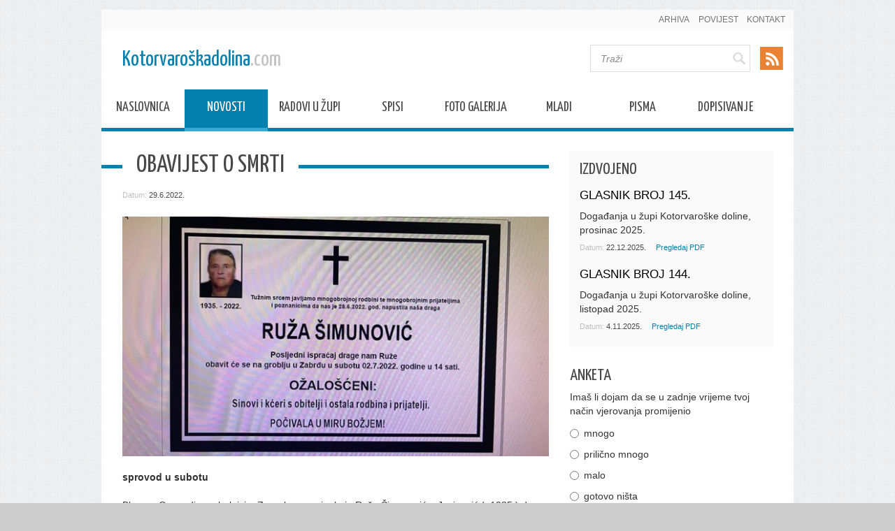

--- FILE ---
content_type: text/html; charset=utf-8
request_url: https://kotorvaroskadolina.com/novosti/kotor-varos/obavijest-o-smrti-(4)?feed=news
body_size: 10354
content:
<!DOCTYPE html PUBLIC "-//W3C//DTD XHTML 1.0 Transitional//EN" "http://www.w3.org/TR/xhtml1/DTD/xhtml1-transitional.dtd">
<html xmlns="http://www.w3.org/1999/xhtml" >
<head id="head"><title>
	Kotorvaroška Dolina - Obavijest o smrti
</title><meta http-equiv="content-type" content="text/html; charset=UTF-8" /> 
<meta http-equiv="pragma" content="no-cache" /> 
<meta http-equiv="content-style-type" content="text/css" /> 
<meta http-equiv="content-script-type" content="text/javascript" /> 
<link href="/CMSPages/GetResource.ashx?stylesheetname=bootstrap" type="text/css" rel="stylesheet"/> 
<meta http-equiv="X-UA-Compatible" content="IE=edge;chrome=1">
<meta name="viewport" content="width=device-width, initial-scale=1">
<link href='https://fonts.googleapis.com/css?family=Yanone+Kaffeesatz:700,400&subset=latin,latin-ext' rel='stylesheet' type='text/css'>
<link href="/CMSPages/GetResource.ashx?stylesheetname=bootstrap.theme" type="text/css" rel="stylesheet"/>
<link href="/CMSPages/GetResource.ashx?stylesheetname=style" type="text/css" rel="stylesheet"/>
<link href="/CMSPages/GetResource.ashx?stylesheetname=icons" type="text/css" rel="stylesheet"/>
<link href="/CMSPages/GetResource.ashx?stylesheetname=Magnific_popup" type="text/css" rel="stylesheet"/>
 
<link href="https://kotorvaroskadolina.com/novosti/kotor-varos/obavijest-o-smrti-(4)?feed=news&amp;rss=news" type="application/rss+xml" rel="alternate" title="Kotorvaroška Dolina"/> 
<link href="/CMSPages/GetResource.ashx?_webparts=677" type="text/css" rel="stylesheet"/> 
</head>
<body class="LTR Safari Chrome Safari131 Chrome131 HRHR ContentBody" >
    <form method="post" action="/novosti/kotor-varos/obavijest-o-smrti-(4).aspx?feed=news" onsubmit="javascript:return WebForm_OnSubmit();" id="form">
<div class="aspNetHidden">
<input type="hidden" name="manScript_HiddenField" id="manScript_HiddenField" value="" />
<input type="hidden" name="__EVENTTARGET" id="__EVENTTARGET" value="" />
<input type="hidden" name="__EVENTARGUMENT" id="__EVENTARGUMENT" value="" />
<input type="hidden" name="__VIEWSTATE" id="__VIEWSTATE" value="/[base64]/N9qTK/Xw6cMnwI8PQI=" />
</div>

<script type="text/javascript">
//<![CDATA[
var theForm = document.forms['form'];
if (!theForm) {
    theForm = document.form;
}
function __doPostBack(eventTarget, eventArgument) {
    if (!theForm.onsubmit || (theForm.onsubmit() != false)) {
        theForm.__EVENTTARGET.value = eventTarget;
        theForm.__EVENTARGUMENT.value = eventArgument;
        theForm.submit();
    }
}
//]]>
</script>


<script src="/WebResource.axd?d=YD2t5UkKXdqA2BvJzL-_BCh3xqUqrZzI24hlDChUVqvH8en1ADI4DeIo_h57DhUwelcygCrQnixp3dn8CGDTadrqByWt_RvmTL5t7EOAC6Q1&amp;t=638286151360000000" type="text/javascript"></script>

<input type="hidden" name="lng" id="lng" value="hr-HR" />
<script src="/CMSPages/GetResource.ashx?scriptfile=%7e%2fCMSScripts%2fWebServiceCall.js" type="text/javascript"></script>
<script type="text/javascript">
	//<![CDATA[

function PM_Postback(param) { if (window.top.HideScreenLockWarningAndSync) { window.top.HideScreenLockWarningAndSync(1080); } if(window.CMSContentManager) { CMSContentManager.allowSubmit = true; }; __doPostBack('m$am',param); }
function PM_Callback(param, callback, ctx) { if (window.top.HideScreenLockWarningAndSync) { window.top.HideScreenLockWarningAndSync(1080); }if (window.CMSContentManager) { CMSContentManager.storeContentChangedStatus(); };WebForm_DoCallback('m$am',param,callback,ctx,null,true); }
//]]>
</script>
<script src="/ScriptResource.axd?d=imKeDle0vEv_MjNZZUWamfOyjsuytPUR6CuIOIdELZ4YFrt1XYijmSlD2EzbT6qrpqdjwnCSo4JirBxpg7S4KO0UmDfwLhTdNFu3MRsLAxbbam_da9Vyb9gNQVovAaDV0&amp;t=7c776dc1" type="text/javascript"></script>
<script src="/ScriptResource.axd?d=qYlZNWk54rId7UgQhfe86mcS0H2UrMpgHWTHWtxqoere0D0R--LoyK1c2OxGjB-co0CZ3q8PVbyHyJ7ACEV4sbt1MwQ9dXOPu67K5kxe3SDyiUlSiRxr00HrElMNM0lqY_pJXLfq1daJlHPHfQGVGg2&amp;t=7c776dc1" type="text/javascript"></script>
<script src="/CMSPages/PortalTemplate.aspx?_TSM_HiddenField_=manScript_HiddenField&amp;_TSM_CombinedScripts_=%3b%3bAjaxControlToolkit%2c+Version%3d4.1.60919.0%2c+Culture%3dneutral%2c+PublicKeyToken%3d28f01b0e84b6d53e%3ahr-HR%3aee051b62-9cd6-49a5-87bb-93c07bc43d63%3ade1feab2%3af9cec9bc%3a35576c48" type="text/javascript"></script>
<script type="text/javascript">
	//<![CDATA[

var CMS = CMS || {};
CMS.Application = {
  "isDialog": false,
  "applicationUrl": "/",
  "isRTL": "false",
  "imagesUrl": "/CMSPages/GetResource.ashx?image=%5bImages.zip%5d%2f"
};

//]]>
</script>
<script type="text/javascript">
//<![CDATA[
function WebForm_OnSubmit() {
null;
return true;
}
//]]>
</script>

<div class="aspNetHidden">

	<input type="hidden" name="__VIEWSTATEGENERATOR" id="__VIEWSTATEGENERATOR" value="A5343185" />
	<input type="hidden" name="__SCROLLPOSITIONX" id="__SCROLLPOSITIONX" value="0" />
	<input type="hidden" name="__SCROLLPOSITIONY" id="__SCROLLPOSITIONY" value="0" />
</div>
    <script type="text/javascript">
//<![CDATA[
Sys.WebForms.PageRequestManager._initialize('manScript', 'form', ['tctxM',''], [], [], 90, '');
//]]>
</script>

    <div id="ctxM">

</div>
    
<div class="PgW container container-fluid">
  <div class="row">
    <nav class="TNav">
      <ul>
<li class=''>
  <a href="/novosti/arhiva">Arhiva</a>
</li><li class=''>
  <a href="/povijest">Povijest</a>
</li><li class=''>
  <a href="/kontakt">Kontakt</a>
</li>
</ul>
      <div class="clearfix"></div>
    </nav>
  </div>
  
  <header>
    <a href="/" class="Logo">Kotorvaroškadolina<span>.com</span></a>
    
    <ul class="social hidden">
      <li class="hidden"><a href="#" class="facebook">Facebook</a></li>
      <li class="hidden"><a href="#" class="twitter">Twitter</a></li>
      <li class="hidden"><a href="#" class="google">Google+</a></li>
      <li><a href="#" class="rss">Rss</a></li>
    </ul>
    
<a id="p_lt_ctl01_NewsRSSFeed_lnkFeedImg" class="FeedLink" href="https://kotorvaroskadolina.com/novosti/kotor-varos/obavijest-o-smrti-(4)?feed=news&amp;rss=news"><img id="p_lt_ctl01_NewsRSSFeed_imgFeed" class="FeedIcon" src="/Libraries/Images/rss-icon.png" alt="Kotorvaroška Dolina" /></a>

    <div class="SearchW">
      <div id="p_lt_ctl02_SmartSearchBox_pnlSearch" class="searchBox" onkeypress="javascript:return WebForm_FireDefaultButton(event, &#39;p_lt_ctl02_SmartSearchBox_btnSearch&#39;)">
	
    <label for="p_lt_ctl02_SmartSearchBox_txtWord" id="p_lt_ctl02_SmartSearchBox_lblSearch" class="hidden">Potraži:</label>
    <input type="hidden" name="p$lt$ctl02$SmartSearchBox$txtWord_exWatermark_ClientState" id="p_lt_ctl02_SmartSearchBox_txtWord_exWatermark_ClientState" /><input name="p$lt$ctl02$SmartSearchBox$txtWord" type="text" maxlength="1000" id="p_lt_ctl02_SmartSearchBox_txtWord" class="SearchInput form-control" />
    <input type="submit" name="p$lt$ctl02$SmartSearchBox$btnSearch" value="Traži" id="p_lt_ctl02_SmartSearchBox_btnSearch" class="SearchBtn btn btn-default" />
    
    <div id="p_lt_ctl02_SmartSearchBox_pnlPredictiveResultsHolder" class="predictiveSearchHolder">

	</div>

</div>

    </div>
    <div class="clearfix"></div>
    <div class="row">
      <nav class="MNav">
        
	<ul id="MNav" class="CMSListMenuUL">
		<li class="CMSListMenuLI">
			<a class="CMSListMenuLink" href="/naslovnica">Naslovnica</a>
		</li>
		<li class="CMSListMenuHighlightedLI">
			<a class="CMSListMenuLinkHighlighted" href="/novosti">Novosti</a>
		</li>
		<li class="CMSListMenuLI">
			<a class="CMSListMenuLink" href="/radovi-u-zupi">Radovi u župi</a>
		</li>
		<li class="CMSListMenuLI">
			<a class="CMSListMenuLink" href="/izdvojeno">Spisi</a>
		</li>
		<li class="CMSListMenuLI">
			<a class="CMSListMenuLink" href="/foto-galerija">Foto Galerija</a>
		</li>
		<li class="CMSListMenuLI">
			<a class="CMSListMenuLink" href="/mladi">Mladi</a>
		</li>
		<li class="CMSListMenuLI">
			<a class="CMSListMenuLink" href="/pisma">Pisma</a>
		</li>
		<li class="CMSListMenuLI">
			<a class="CMSListMenuLink" href="/dopisivanje">Dopisivanje</a>
		</li>

	</ul>


        
        <div class="clearfix"></div>
      </nav> 
    </div>
    <div class="clearfix"></div>
  </header>
  
  <section class="ContW">
    


<div class="col-lg-8 col-md-8 col-sm-12 col-xs-12">
  <h1 class="title">
  <span>
  Obavijest o smrti




    </span>
</h1>
<div class="clearfix"></div>
<div class="InfoBar">Datum: <span>29.6.2022.</span></div>
<img alt="" src="/getattachment/33336c64-ce1d-4ddd-b31c-c831eea05d99/Obavijest-o-smrti-(4).aspx?maxsidesize=630" /><br /><br />



<strong>sprovod u subotu</strong><br /><br />
Blago u Gospodinu u bolnici u Zagrebu preminula je Ruža Šimunović r. Josipović (r.1935.) dana 17.06.2022. godine.<br />
Pokojna Ruža je majka našeg fra Ante.<br />
Sprovod pok. Ruže bit će 02.07.2022. godine (subota) u 14,00 sati na groblju u Zabrđu.<br />
Obitelji pok. Ruže&nbsp; izražavam duboku sućut i molim Nebeskog Oca da primi dušu pok. Ruže u svoje Kraljevstvo.<br />
<br />
&nbsp;&nbsp;&nbsp;&nbsp;&nbsp;&nbsp;&nbsp;&nbsp;&nbsp;&nbsp;&nbsp;&nbsp;&nbsp;&nbsp;&nbsp;&nbsp;&nbsp;&nbsp;&nbsp;&nbsp;&nbsp;&nbsp;&nbsp;&nbsp;&nbsp; Počivala u miru Božjem!<br />
<br />
Fra Zoran Mandić<br />
&nbsp;


<a href="javascript:history.go(-1)" class="back">Povratak</a>
</div>

<div class="col-lg-4 col-md-4 col-sm-12 col-xs-12"> 
  
  <div class="row aside">
    <div class="col-lg-12 col-md-12 col-sm-12 col-xs-12">
      <div class="Selected">
  <h2>Izdvojeno</h2>
<div class="NwsOther">
  <h3>
    <a href='/getattachment/af7fa16a-2bb9-4db5-869e-4624445cd844/.aspx'>GLASNIK BROJ 145.</a>
  </h3>
  <p>Događanja u župi Kotorvaroške doline, prosinac 2025.</p>
</div>
<div class="InfoBar">Datum: <span>22.12.2025.</span> 
  <a href='/getattachment/af7fa16a-2bb9-4db5-869e-4624445cd844/.aspx'>Pregledaj PDF</a>
</div>

<div class="NwsOther">
  <h3>
    <a href='/getattachment/5431fe69-f36c-4223-949b-58e3decb483c/.aspx'>GLASNIK BROJ 144.</a>
  </h3>
  <p>Događanja u župi Kotorvaroške doline, listopad 2025.</p>
</div>
<div class="InfoBar">Datum: <span>4.11.2025.</span> 
  <a href='/getattachment/5431fe69-f36c-4223-949b-58e3decb483c/.aspx'>Pregledaj PDF</a>
</div>



</div><div class="Poll">
  <h2>Anketa</h2>
  <div id="p_lt_ctl04_pageplaceholder_p_lt_ctl01_Poll_viewPoll_pnlControl" class="PollControl" onkeypress="javascript:return WebForm_FireDefaultButton(event, &#39;p_lt_ctl04_pageplaceholder_p_lt_ctl01_Poll_viewPoll_btnVote&#39;)">
	
    <span id="p_lt_ctl04_pageplaceholder_p_lt_ctl01_Poll_viewPoll_lblTitle" class="PollTitle"></span>
    <span id="p_lt_ctl04_pageplaceholder_p_lt_ctl01_Poll_viewPoll_lblQuestion" class="PollQuestion">Imaš li dojam da se u zadnje vrijeme tvoj način vjerovanja promijenio</span>
    
    <div id="p_lt_ctl04_pageplaceholder_p_lt_ctl01_Poll_viewPoll_pnlAnswer" class="PollAnswers">
		<table cellpadding="0" cellspacing="0" width="100%"><tr><td class="PollAnswer" colspan="2"><span class="PollAnswerRadio radio"><input id="p_lt_ctl04_pageplaceholder_p_lt_ctl01_Poll_viewPoll_rad185" type="radio" name="p$lt$ctl04$pageplaceholder$p$lt$ctl01$Poll$viewPoll$Anketa27Group" value="rad185" /><label for="p_lt_ctl04_pageplaceholder_p_lt_ctl01_Poll_viewPoll_rad185">mnogo</label></span></td></tr><tr><td class="PollAnswer" colspan="2"><span class="PollAnswerRadio radio"><input id="p_lt_ctl04_pageplaceholder_p_lt_ctl01_Poll_viewPoll_rad186" type="radio" name="p$lt$ctl04$pageplaceholder$p$lt$ctl01$Poll$viewPoll$Anketa27Group" value="rad186" /><label for="p_lt_ctl04_pageplaceholder_p_lt_ctl01_Poll_viewPoll_rad186">prilično mnogo</label></span></td></tr><tr><td class="PollAnswer" colspan="2"><span class="PollAnswerRadio radio"><input id="p_lt_ctl04_pageplaceholder_p_lt_ctl01_Poll_viewPoll_rad187" type="radio" name="p$lt$ctl04$pageplaceholder$p$lt$ctl01$Poll$viewPoll$Anketa27Group" value="rad187" /><label for="p_lt_ctl04_pageplaceholder_p_lt_ctl01_Poll_viewPoll_rad187">malo</label></span></td></tr><tr><td class="PollAnswer" colspan="2"><span class="PollAnswerRadio radio"><input id="p_lt_ctl04_pageplaceholder_p_lt_ctl01_Poll_viewPoll_rad188" type="radio" name="p$lt$ctl04$pageplaceholder$p$lt$ctl01$Poll$viewPoll$Anketa27Group" value="rad188" /><label for="p_lt_ctl04_pageplaceholder_p_lt_ctl01_Poll_viewPoll_rad188">gotovo ništa</label></span></td></tr><tr><td class="PollAnswer" colspan="2"><span class="PollAnswerRadio radio"><input id="p_lt_ctl04_pageplaceholder_p_lt_ctl01_Poll_viewPoll_rad189" type="radio" name="p$lt$ctl04$pageplaceholder$p$lt$ctl01$Poll$viewPoll$Anketa27Group" value="rad189" /><label for="p_lt_ctl04_pageplaceholder_p_lt_ctl01_Poll_viewPoll_rad189">ne znam</label></span></td></tr></table>
	</div>
    
    <div id="p_lt_ctl04_pageplaceholder_p_lt_ctl01_Poll_viewPoll_pnlFooter" class="PollFooter">
		
        <input type="submit" name="p$lt$ctl04$pageplaceholder$p$lt$ctl01$Poll$viewPoll$btnVote" value="Glasaj" id="p_lt_ctl04_pageplaceholder_p_lt_ctl01_Poll_viewPoll_btnVote" class="PollVoteButton btn btn-default" />
    
	</div>

</div>
<div class="clearfix"></div>
</div><div class="clearfix"></div>
<div class="aside-img">
  <h2>Slika tjedna</h2>
  
<a href='/getattachment/9f56813b-2e17-4bcf-8511-ac2a9eb2f1db/stari-mlin-na-brani.aspx' class='image-popup2'>
  <img src='/getattachment/9f56813b-2e17-4bcf-8511-ac2a9eb2f1db/stari-mlin-na-brani.aspx?maxsidesize=270' alt='stari-mlin-na-brani' />
</a>


</div>
      
    </div>
  </div>
</div>
<div class="clearfix"></div>
    
    <div class="row PgGalW">
      <h2>Foto Galerija</h2>
      <div class="row">
<div class="col-lg-3 col-md-3 col-sm-3 col-xs-6 imgW">
  <a href="/foto-galerija/prosinac-2025-godine">
    <img src="/getattachment/f07aecff-acd7-4044-8bb3-fe2e4fe3345d/PROSINAC-2025-GODINE.aspx" alt="PROSINAC 2025. GODINE">
    <span class="label">PROSINAC 2025. GODINE</span>
  </a>
</div>

<div class="col-lg-3 col-md-3 col-sm-3 col-xs-6 imgW">
  <a href="/foto-galerija/studeni-2025-godine">
    <img src="/getattachment/205911da-83ec-40a9-a085-c9bea89e17fe/STUDENI-2025-GODINE.aspx" alt="STUDENI 2025.GODINE">
    <span class="label">STUDENI 2025.GODINE</span>
  </a>
</div>

<div class="col-lg-3 col-md-3 col-sm-3 col-xs-6 imgW">
  <a href="/foto-galerija/listopad-2025-godine">
    <img src="/getattachment/719282b2-aeb3-4686-be28-dd464ea1311e/LISTOPAD-2025-GODINE.aspx" alt="LISTOPAD 2025.GODINE">
    <span class="label">LISTOPAD 2025.GODINE</span>
  </a>
</div>

<div class="col-lg-3 col-md-3 col-sm-3 col-xs-6 imgW">
  <a href="/foto-galerija/kolovoz-2025-godine">
    <img src="/getattachment/56fb3282-b341-4c5e-be7b-db4aa041890c/KOLOVOZ-2025-GODINE.aspx" alt="KOLOVOZ 2025.GODINE">
    <span class="label">KOLOVOZ 2025.GODINE</span>
  </a>
</div>


</div>
    </div>
    
  </section>  
  
  <div class="row Ft">
    <div class="col-lg-12 col-md-12 col-sm-12 col-xs-12">
      
	<ul id="bottomMNav" class="CMSListMenuUL">
		<li class="CMSListMenuLI">
			<a class="CMSListMenuLink" href="/naslovnica">Naslovnica</a>
		</li>
		<li class="CMSListMenuHighlightedLI">
			<a class="CMSListMenuLinkHighlighted" href="/novosti">Novosti</a>
		</li>
		<li class="CMSListMenuLI">
			<a class="CMSListMenuLink" href="/radovi-u-zupi">Radovi u župi</a>
		</li>
		<li class="CMSListMenuLI">
			<a class="CMSListMenuLink" href="/izdvojeno">Spisi</a>
		</li>
		<li class="CMSListMenuLI">
			<a class="CMSListMenuLink" href="/foto-galerija">Foto Galerija</a>
		</li>
		<li class="CMSListMenuLI">
			<a class="CMSListMenuLink" href="/mladi">Mladi</a>
		</li>
		<li class="CMSListMenuLI">
			<a class="CMSListMenuLink" href="/pisma">Pisma</a>
		</li>
		<li class="CMSListMenuLI">
			<a class="CMSListMenuLink" href="/dopisivanje">Dopisivanje</a>
		</li>

	</ul>



    </div>
    <div class="col-lg-12 col-md-12 col-sm-12 col-xs-12 smaller">
      <ul>
<li class=''>
  <a href="/novosti/arhiva">Arhiva</a>
</li><li class=''>
  <a href="/povijest">Povijest</a>
</li><li class=''>
  <a href="/kontakt">Kontakt</a>
</li>
</ul>
    </div>
    <div class="col-lg-12 col-md-12 col-sm-12 col-xs-12 copyright">
      <p>
        Copyright Kotorvaroskadolina 2026. Sva prava pridržana. Izrada <a href="http://www.endora.hr">Endora</a>        
      </p>
    </div>
    
  </div>
</div>

<script src="/CMSPages/GetResource.ashx?scriptfile=~/CMSScripts/Custom/jquery.2.1.1.min.js"></script>
<script src="/CMSPages/GetResource.ashx?scriptfile=~/CMSScripts/Custom/jquery.magnific-popup.js"></script>
<script src="/CMSPages/GetResource.ashx?scriptfile=~/CMSScripts/Custom/main.js"></script>
    
    

<script type="text/javascript">
//<![CDATA[
(function() {var fn = function() {$get("manScript_HiddenField").value = '';Sys.Application.remove_init(fn);};Sys.Application.add_init(fn);})();//]]>
</script>

<script type="text/javascript">
	//<![CDATA[
if (typeof(Sys.Browser.WebKit) == 'undefined') {
    Sys.Browser.WebKit = {};
}
if (navigator.userAgent.indexOf('WebKit/') > -1) {
    Sys.Browser.agent = Sys.Browser.WebKit;
    Sys.Browser.version = parseFloat(navigator.userAgent.match(/WebKit\/(\d+(\.\d+)?)/)[1]);
    Sys.Browser.name = 'WebKit';
}
//]]>
</script>
<script type="text/javascript">
	//<![CDATA[
WebServiceCall('/CMSPages/WebAnalyticsService.asmx', 'LogHits', '{"parameters":{"pageGUID":"e1005741-8f98-49e9-92fe-a4c6df1abd35","pagesiteId":"1","referrer":""}}')
//]]>
</script>
<script type="text/javascript">
//<![CDATA[

var callBackFrameUrl='/WebResource.axd?d=ho_yFH9c8Dwjjc31lAYpQk4K1jHeF7BJcnty4WLUvdiR2b_8XLa8RTdASVCpFX7-yl9eOobNXqm74K2iHF37v0fN7f7D7mAlQeATNyJFFgI1&t=638286151360000000';
WebForm_InitCallback();
theForm.oldSubmit = theForm.submit;
theForm.submit = WebForm_SaveScrollPositionSubmit;

theForm.oldOnSubmit = theForm.onsubmit;
theForm.onsubmit = WebForm_SaveScrollPositionOnSubmit;
Sys.Application.add_init(function() {
    $create(Sys.Extended.UI.TextBoxWatermarkBehavior, {"ClientStateFieldID":"p_lt_ctl02_SmartSearchBox_txtWord_exWatermark_ClientState","WatermarkCssClass":"SearchInput watermark","WatermarkText":"Traži","id":"p_lt_ctl02_SmartSearchBox_txtWord_exWatermark"}, null, null, $get("p_lt_ctl02_SmartSearchBox_txtWord"));
});
//]]>
</script>
</form>
</body>
</html>
